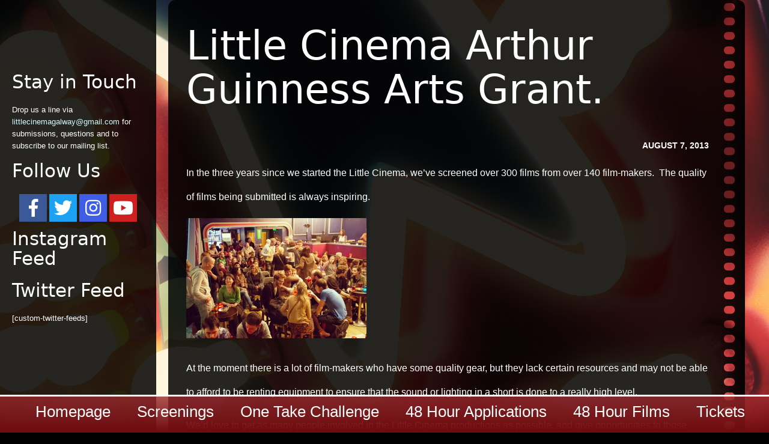

--- FILE ---
content_type: text/html; charset=UTF-8
request_url: https://thelittlecinema.com/little-cinema-arthur-guinness-arts-grant/
body_size: 9771
content:
<!DOCTYPE html>
<html lang="en-US">
<head>
<meta charset="UTF-8" />
<meta name="viewport" content="width=device-width" />
<title>
Little Cinema Arthur Guinness Arts Grant.  |  The Little Cinema</title>
<link rel="stylesheet" type="text/css" href="https://thelittlecinema.com/wp-content/themes/blankslate/style.css" />
<meta name='robots' content='max-image-preview:large' />
<link rel='dns-prefetch' href='//maxcdn.bootstrapcdn.com' />
<link rel="alternate" type="application/rss+xml" title="The Little Cinema &raquo; Feed" href="https://thelittlecinema.com/feed/" />
<link rel="alternate" type="application/rss+xml" title="The Little Cinema &raquo; Comments Feed" href="https://thelittlecinema.com/comments/feed/" />
<link rel="alternate" type="text/calendar" title="The Little Cinema &raquo; iCal Feed" href="https://thelittlecinema.com/events/?ical=1" />
<link rel="alternate" type="application/rss+xml" title="The Little Cinema &raquo; Little Cinema Arthur Guinness Arts Grant. Comments Feed" href="https://thelittlecinema.com/little-cinema-arthur-guinness-arts-grant/feed/" />
<script type="text/javascript">
/* <![CDATA[ */
window._wpemojiSettings = {"baseUrl":"https:\/\/s.w.org\/images\/core\/emoji\/15.0.3\/72x72\/","ext":".png","svgUrl":"https:\/\/s.w.org\/images\/core\/emoji\/15.0.3\/svg\/","svgExt":".svg","source":{"concatemoji":"https:\/\/thelittlecinema.com\/wp-includes\/js\/wp-emoji-release.min.js?ver=6.6.4"}};
/*! This file is auto-generated */
!function(i,n){var o,s,e;function c(e){try{var t={supportTests:e,timestamp:(new Date).valueOf()};sessionStorage.setItem(o,JSON.stringify(t))}catch(e){}}function p(e,t,n){e.clearRect(0,0,e.canvas.width,e.canvas.height),e.fillText(t,0,0);var t=new Uint32Array(e.getImageData(0,0,e.canvas.width,e.canvas.height).data),r=(e.clearRect(0,0,e.canvas.width,e.canvas.height),e.fillText(n,0,0),new Uint32Array(e.getImageData(0,0,e.canvas.width,e.canvas.height).data));return t.every(function(e,t){return e===r[t]})}function u(e,t,n){switch(t){case"flag":return n(e,"\ud83c\udff3\ufe0f\u200d\u26a7\ufe0f","\ud83c\udff3\ufe0f\u200b\u26a7\ufe0f")?!1:!n(e,"\ud83c\uddfa\ud83c\uddf3","\ud83c\uddfa\u200b\ud83c\uddf3")&&!n(e,"\ud83c\udff4\udb40\udc67\udb40\udc62\udb40\udc65\udb40\udc6e\udb40\udc67\udb40\udc7f","\ud83c\udff4\u200b\udb40\udc67\u200b\udb40\udc62\u200b\udb40\udc65\u200b\udb40\udc6e\u200b\udb40\udc67\u200b\udb40\udc7f");case"emoji":return!n(e,"\ud83d\udc26\u200d\u2b1b","\ud83d\udc26\u200b\u2b1b")}return!1}function f(e,t,n){var r="undefined"!=typeof WorkerGlobalScope&&self instanceof WorkerGlobalScope?new OffscreenCanvas(300,150):i.createElement("canvas"),a=r.getContext("2d",{willReadFrequently:!0}),o=(a.textBaseline="top",a.font="600 32px Arial",{});return e.forEach(function(e){o[e]=t(a,e,n)}),o}function t(e){var t=i.createElement("script");t.src=e,t.defer=!0,i.head.appendChild(t)}"undefined"!=typeof Promise&&(o="wpEmojiSettingsSupports",s=["flag","emoji"],n.supports={everything:!0,everythingExceptFlag:!0},e=new Promise(function(e){i.addEventListener("DOMContentLoaded",e,{once:!0})}),new Promise(function(t){var n=function(){try{var e=JSON.parse(sessionStorage.getItem(o));if("object"==typeof e&&"number"==typeof e.timestamp&&(new Date).valueOf()<e.timestamp+604800&&"object"==typeof e.supportTests)return e.supportTests}catch(e){}return null}();if(!n){if("undefined"!=typeof Worker&&"undefined"!=typeof OffscreenCanvas&&"undefined"!=typeof URL&&URL.createObjectURL&&"undefined"!=typeof Blob)try{var e="postMessage("+f.toString()+"("+[JSON.stringify(s),u.toString(),p.toString()].join(",")+"));",r=new Blob([e],{type:"text/javascript"}),a=new Worker(URL.createObjectURL(r),{name:"wpTestEmojiSupports"});return void(a.onmessage=function(e){c(n=e.data),a.terminate(),t(n)})}catch(e){}c(n=f(s,u,p))}t(n)}).then(function(e){for(var t in e)n.supports[t]=e[t],n.supports.everything=n.supports.everything&&n.supports[t],"flag"!==t&&(n.supports.everythingExceptFlag=n.supports.everythingExceptFlag&&n.supports[t]);n.supports.everythingExceptFlag=n.supports.everythingExceptFlag&&!n.supports.flag,n.DOMReady=!1,n.readyCallback=function(){n.DOMReady=!0}}).then(function(){return e}).then(function(){var e;n.supports.everything||(n.readyCallback(),(e=n.source||{}).concatemoji?t(e.concatemoji):e.wpemoji&&e.twemoji&&(t(e.twemoji),t(e.wpemoji)))}))}((window,document),window._wpemojiSettings);
/* ]]> */
</script>
<link rel='stylesheet' id='cnss_font_awesome_css-css' href='https://thelittlecinema.com/wp-content/plugins/easy-social-icons/css/font-awesome/css/all.min.css?ver=5.7.2' type='text/css' media='all' />
<link rel='stylesheet' id='cnss_font_awesome_v4_shims-css' href='https://thelittlecinema.com/wp-content/plugins/easy-social-icons/css/font-awesome/css/v4-shims.min.css?ver=5.7.2' type='text/css' media='all' />
<link rel='stylesheet' id='cnss_css-css' href='https://thelittlecinema.com/wp-content/plugins/easy-social-icons/css/cnss.css?ver=1.0' type='text/css' media='all' />
<link rel='stylesheet' id='tribe-events-pro-mini-calendar-block-styles-css' href='https://thelittlecinema.com/wp-content/plugins/events-calendar-pro/build/css/tribe-events-pro-mini-calendar-block.css?ver=7.7.11' type='text/css' media='all' />
<link rel='stylesheet' id='sbi_styles-css' href='https://thelittlecinema.com/wp-content/plugins/instagram-feed/css/sbi-styles.min.css?ver=6.1' type='text/css' media='all' />
<style id='wp-emoji-styles-inline-css' type='text/css'>

	img.wp-smiley, img.emoji {
		display: inline !important;
		border: none !important;
		box-shadow: none !important;
		height: 1em !important;
		width: 1em !important;
		margin: 0 0.07em !important;
		vertical-align: -0.1em !important;
		background: none !important;
		padding: 0 !important;
	}
</style>
<link rel='stylesheet' id='wp-block-library-css' href='https://thelittlecinema.com/wp-includes/css/dist/block-library/style.min.css?ver=6.6.4' type='text/css' media='all' />
<style id='classic-theme-styles-inline-css' type='text/css'>
/*! This file is auto-generated */
.wp-block-button__link{color:#fff;background-color:#32373c;border-radius:9999px;box-shadow:none;text-decoration:none;padding:calc(.667em + 2px) calc(1.333em + 2px);font-size:1.125em}.wp-block-file__button{background:#32373c;color:#fff;text-decoration:none}
</style>
<style id='global-styles-inline-css' type='text/css'>
:root{--wp--preset--aspect-ratio--square: 1;--wp--preset--aspect-ratio--4-3: 4/3;--wp--preset--aspect-ratio--3-4: 3/4;--wp--preset--aspect-ratio--3-2: 3/2;--wp--preset--aspect-ratio--2-3: 2/3;--wp--preset--aspect-ratio--16-9: 16/9;--wp--preset--aspect-ratio--9-16: 9/16;--wp--preset--color--black: #000000;--wp--preset--color--cyan-bluish-gray: #abb8c3;--wp--preset--color--white: #ffffff;--wp--preset--color--pale-pink: #f78da7;--wp--preset--color--vivid-red: #cf2e2e;--wp--preset--color--luminous-vivid-orange: #ff6900;--wp--preset--color--luminous-vivid-amber: #fcb900;--wp--preset--color--light-green-cyan: #7bdcb5;--wp--preset--color--vivid-green-cyan: #00d084;--wp--preset--color--pale-cyan-blue: #8ed1fc;--wp--preset--color--vivid-cyan-blue: #0693e3;--wp--preset--color--vivid-purple: #9b51e0;--wp--preset--gradient--vivid-cyan-blue-to-vivid-purple: linear-gradient(135deg,rgba(6,147,227,1) 0%,rgb(155,81,224) 100%);--wp--preset--gradient--light-green-cyan-to-vivid-green-cyan: linear-gradient(135deg,rgb(122,220,180) 0%,rgb(0,208,130) 100%);--wp--preset--gradient--luminous-vivid-amber-to-luminous-vivid-orange: linear-gradient(135deg,rgba(252,185,0,1) 0%,rgba(255,105,0,1) 100%);--wp--preset--gradient--luminous-vivid-orange-to-vivid-red: linear-gradient(135deg,rgba(255,105,0,1) 0%,rgb(207,46,46) 100%);--wp--preset--gradient--very-light-gray-to-cyan-bluish-gray: linear-gradient(135deg,rgb(238,238,238) 0%,rgb(169,184,195) 100%);--wp--preset--gradient--cool-to-warm-spectrum: linear-gradient(135deg,rgb(74,234,220) 0%,rgb(151,120,209) 20%,rgb(207,42,186) 40%,rgb(238,44,130) 60%,rgb(251,105,98) 80%,rgb(254,248,76) 100%);--wp--preset--gradient--blush-light-purple: linear-gradient(135deg,rgb(255,206,236) 0%,rgb(152,150,240) 100%);--wp--preset--gradient--blush-bordeaux: linear-gradient(135deg,rgb(254,205,165) 0%,rgb(254,45,45) 50%,rgb(107,0,62) 100%);--wp--preset--gradient--luminous-dusk: linear-gradient(135deg,rgb(255,203,112) 0%,rgb(199,81,192) 50%,rgb(65,88,208) 100%);--wp--preset--gradient--pale-ocean: linear-gradient(135deg,rgb(255,245,203) 0%,rgb(182,227,212) 50%,rgb(51,167,181) 100%);--wp--preset--gradient--electric-grass: linear-gradient(135deg,rgb(202,248,128) 0%,rgb(113,206,126) 100%);--wp--preset--gradient--midnight: linear-gradient(135deg,rgb(2,3,129) 0%,rgb(40,116,252) 100%);--wp--preset--font-size--small: 13px;--wp--preset--font-size--medium: 20px;--wp--preset--font-size--large: 36px;--wp--preset--font-size--x-large: 42px;--wp--preset--spacing--20: 0.44rem;--wp--preset--spacing--30: 0.67rem;--wp--preset--spacing--40: 1rem;--wp--preset--spacing--50: 1.5rem;--wp--preset--spacing--60: 2.25rem;--wp--preset--spacing--70: 3.38rem;--wp--preset--spacing--80: 5.06rem;--wp--preset--shadow--natural: 6px 6px 9px rgba(0, 0, 0, 0.2);--wp--preset--shadow--deep: 12px 12px 50px rgba(0, 0, 0, 0.4);--wp--preset--shadow--sharp: 6px 6px 0px rgba(0, 0, 0, 0.2);--wp--preset--shadow--outlined: 6px 6px 0px -3px rgba(255, 255, 255, 1), 6px 6px rgba(0, 0, 0, 1);--wp--preset--shadow--crisp: 6px 6px 0px rgba(0, 0, 0, 1);}:where(.is-layout-flex){gap: 0.5em;}:where(.is-layout-grid){gap: 0.5em;}body .is-layout-flex{display: flex;}.is-layout-flex{flex-wrap: wrap;align-items: center;}.is-layout-flex > :is(*, div){margin: 0;}body .is-layout-grid{display: grid;}.is-layout-grid > :is(*, div){margin: 0;}:where(.wp-block-columns.is-layout-flex){gap: 2em;}:where(.wp-block-columns.is-layout-grid){gap: 2em;}:where(.wp-block-post-template.is-layout-flex){gap: 1.25em;}:where(.wp-block-post-template.is-layout-grid){gap: 1.25em;}.has-black-color{color: var(--wp--preset--color--black) !important;}.has-cyan-bluish-gray-color{color: var(--wp--preset--color--cyan-bluish-gray) !important;}.has-white-color{color: var(--wp--preset--color--white) !important;}.has-pale-pink-color{color: var(--wp--preset--color--pale-pink) !important;}.has-vivid-red-color{color: var(--wp--preset--color--vivid-red) !important;}.has-luminous-vivid-orange-color{color: var(--wp--preset--color--luminous-vivid-orange) !important;}.has-luminous-vivid-amber-color{color: var(--wp--preset--color--luminous-vivid-amber) !important;}.has-light-green-cyan-color{color: var(--wp--preset--color--light-green-cyan) !important;}.has-vivid-green-cyan-color{color: var(--wp--preset--color--vivid-green-cyan) !important;}.has-pale-cyan-blue-color{color: var(--wp--preset--color--pale-cyan-blue) !important;}.has-vivid-cyan-blue-color{color: var(--wp--preset--color--vivid-cyan-blue) !important;}.has-vivid-purple-color{color: var(--wp--preset--color--vivid-purple) !important;}.has-black-background-color{background-color: var(--wp--preset--color--black) !important;}.has-cyan-bluish-gray-background-color{background-color: var(--wp--preset--color--cyan-bluish-gray) !important;}.has-white-background-color{background-color: var(--wp--preset--color--white) !important;}.has-pale-pink-background-color{background-color: var(--wp--preset--color--pale-pink) !important;}.has-vivid-red-background-color{background-color: var(--wp--preset--color--vivid-red) !important;}.has-luminous-vivid-orange-background-color{background-color: var(--wp--preset--color--luminous-vivid-orange) !important;}.has-luminous-vivid-amber-background-color{background-color: var(--wp--preset--color--luminous-vivid-amber) !important;}.has-light-green-cyan-background-color{background-color: var(--wp--preset--color--light-green-cyan) !important;}.has-vivid-green-cyan-background-color{background-color: var(--wp--preset--color--vivid-green-cyan) !important;}.has-pale-cyan-blue-background-color{background-color: var(--wp--preset--color--pale-cyan-blue) !important;}.has-vivid-cyan-blue-background-color{background-color: var(--wp--preset--color--vivid-cyan-blue) !important;}.has-vivid-purple-background-color{background-color: var(--wp--preset--color--vivid-purple) !important;}.has-black-border-color{border-color: var(--wp--preset--color--black) !important;}.has-cyan-bluish-gray-border-color{border-color: var(--wp--preset--color--cyan-bluish-gray) !important;}.has-white-border-color{border-color: var(--wp--preset--color--white) !important;}.has-pale-pink-border-color{border-color: var(--wp--preset--color--pale-pink) !important;}.has-vivid-red-border-color{border-color: var(--wp--preset--color--vivid-red) !important;}.has-luminous-vivid-orange-border-color{border-color: var(--wp--preset--color--luminous-vivid-orange) !important;}.has-luminous-vivid-amber-border-color{border-color: var(--wp--preset--color--luminous-vivid-amber) !important;}.has-light-green-cyan-border-color{border-color: var(--wp--preset--color--light-green-cyan) !important;}.has-vivid-green-cyan-border-color{border-color: var(--wp--preset--color--vivid-green-cyan) !important;}.has-pale-cyan-blue-border-color{border-color: var(--wp--preset--color--pale-cyan-blue) !important;}.has-vivid-cyan-blue-border-color{border-color: var(--wp--preset--color--vivid-cyan-blue) !important;}.has-vivid-purple-border-color{border-color: var(--wp--preset--color--vivid-purple) !important;}.has-vivid-cyan-blue-to-vivid-purple-gradient-background{background: var(--wp--preset--gradient--vivid-cyan-blue-to-vivid-purple) !important;}.has-light-green-cyan-to-vivid-green-cyan-gradient-background{background: var(--wp--preset--gradient--light-green-cyan-to-vivid-green-cyan) !important;}.has-luminous-vivid-amber-to-luminous-vivid-orange-gradient-background{background: var(--wp--preset--gradient--luminous-vivid-amber-to-luminous-vivid-orange) !important;}.has-luminous-vivid-orange-to-vivid-red-gradient-background{background: var(--wp--preset--gradient--luminous-vivid-orange-to-vivid-red) !important;}.has-very-light-gray-to-cyan-bluish-gray-gradient-background{background: var(--wp--preset--gradient--very-light-gray-to-cyan-bluish-gray) !important;}.has-cool-to-warm-spectrum-gradient-background{background: var(--wp--preset--gradient--cool-to-warm-spectrum) !important;}.has-blush-light-purple-gradient-background{background: var(--wp--preset--gradient--blush-light-purple) !important;}.has-blush-bordeaux-gradient-background{background: var(--wp--preset--gradient--blush-bordeaux) !important;}.has-luminous-dusk-gradient-background{background: var(--wp--preset--gradient--luminous-dusk) !important;}.has-pale-ocean-gradient-background{background: var(--wp--preset--gradient--pale-ocean) !important;}.has-electric-grass-gradient-background{background: var(--wp--preset--gradient--electric-grass) !important;}.has-midnight-gradient-background{background: var(--wp--preset--gradient--midnight) !important;}.has-small-font-size{font-size: var(--wp--preset--font-size--small) !important;}.has-medium-font-size{font-size: var(--wp--preset--font-size--medium) !important;}.has-large-font-size{font-size: var(--wp--preset--font-size--large) !important;}.has-x-large-font-size{font-size: var(--wp--preset--font-size--x-large) !important;}
:where(.wp-block-post-template.is-layout-flex){gap: 1.25em;}:where(.wp-block-post-template.is-layout-grid){gap: 1.25em;}
:where(.wp-block-columns.is-layout-flex){gap: 2em;}:where(.wp-block-columns.is-layout-grid){gap: 2em;}
:root :where(.wp-block-pullquote){font-size: 1.5em;line-height: 1.6;}
</style>
<link rel='stylesheet' id='cff-css' href='https://thelittlecinema.com/wp-content/plugins/custom-facebook-feed/assets/css/cff-style.min.css?ver=4.1.5' type='text/css' media='all' />
<link rel='stylesheet' id='sb-font-awesome-css' href='https://maxcdn.bootstrapcdn.com/font-awesome/4.7.0/css/font-awesome.min.css?ver=6.6.4' type='text/css' media='all' />
<script type="text/javascript" src="https://thelittlecinema.com/wp-includes/js/jquery/jquery.min.js?ver=3.7.1" id="jquery-core-js"></script>
<script type="text/javascript" src="https://thelittlecinema.com/wp-includes/js/jquery/jquery-migrate.min.js?ver=3.4.1" id="jquery-migrate-js"></script>
<script type="text/javascript" src="https://thelittlecinema.com/wp-content/plugins/easy-social-icons/js/cnss.js?ver=1.0" id="cnss_js-js"></script>
<link rel="https://api.w.org/" href="https://thelittlecinema.com/wp-json/" /><link rel="alternate" title="JSON" type="application/json" href="https://thelittlecinema.com/wp-json/wp/v2/posts/290" /><link rel="EditURI" type="application/rsd+xml" title="RSD" href="https://thelittlecinema.com/xmlrpc.php?rsd" />
<meta name="generator" content="WordPress 6.6.4" />
<link rel="canonical" href="https://thelittlecinema.com/little-cinema-arthur-guinness-arts-grant/" />
<link rel='shortlink' href='https://thelittlecinema.com/?p=290' />
<link rel="alternate" title="oEmbed (JSON)" type="application/json+oembed" href="https://thelittlecinema.com/wp-json/oembed/1.0/embed?url=https%3A%2F%2Fthelittlecinema.com%2Flittle-cinema-arthur-guinness-arts-grant%2F" />
<link rel="alternate" title="oEmbed (XML)" type="text/xml+oembed" href="https://thelittlecinema.com/wp-json/oembed/1.0/embed?url=https%3A%2F%2Fthelittlecinema.com%2Flittle-cinema-arthur-guinness-arts-grant%2F&#038;format=xml" />
<style type="text/css">
		ul.cnss-social-icon li.cn-fa-icon a:hover{opacity: 0.7!important;color:#ffffff!important;}
		</style><meta name="et-api-version" content="v1"><meta name="et-api-origin" content="https://thelittlecinema.com"><link rel="https://theeventscalendar.com/" href="https://thelittlecinema.com/wp-json/tribe/tickets/v1/" /><meta name="tec-api-version" content="v1"><meta name="tec-api-origin" content="https://thelittlecinema.com"><link rel="alternate" href="https://thelittlecinema.com/wp-json/tribe/events/v1/" /></head>
<body class="post-template-default single single-post postid-290 single-format-standard tribe-no-js page-template-little-cinema-v2 tec-no-tickets-on-recurring tec-no-rsvp-on-recurring tribe-theme-blankslate">

<div id="fb-root"></div>
<script>(function(d, s, id) {
  var js, fjs = d.getElementsByTagName(s)[0];
  if (d.getElementById(id)) return;
  js = d.createElement(s); js.id = id;
  js.src = "//connect.facebook.net/en_GB/sdk.js#xfbml=1&version=v2.3&appId=207303939312201";
  fjs.parentNode.insertBefore(js, fjs);
}(document, 'script', 'facebook-jssdk'));</script>



<div id="wrapper" class="hfeed">
<header id="header" role="banner">
  <section id="branding">
   
   <!-- <div id="site-title">
            <a href="https://thelittlecinema.com/" title="The Little Cinema" rel="home">The Little Cinema</a>
          </div>
  
    <div id="site-description">
      Monthly Short Film Showcase    </div>
    
     -->
  </section>
  <nav id="menu" role="navigation">
    <div id="search">
      <form role="search" method="get" id="searchform" class="searchform" action="https://thelittlecinema.com/">
				<div>
					<label class="screen-reader-text" for="s">Search for:</label>
					<input type="text" value="" name="s" id="s" />
					<input type="submit" id="searchsubmit" value="Search" />
				</div>
			</form>    </div>
    <div class="menu-main-menu-container"><ul id="menu-main-menu" class="menu"><li id="menu-item-1715" class="menu-item menu-item-type-post_type menu-item-object-page menu-item-home menu-item-1715"><a href="https://thelittlecinema.com/">Homepage</a></li>
<li id="menu-item-4832" class="menu-item menu-item-type-post_type menu-item-object-page menu-item-4832"><a href="https://thelittlecinema.com/screenings/">Screenings</a></li>
<li id="menu-item-4576" class="menu-item menu-item-type-post_type menu-item-object-page menu-item-4576"><a href="https://thelittlecinema.com/one-take-challenge/">One Take Challenge</a></li>
<li id="menu-item-4598" class="menu-item menu-item-type-post_type menu-item-object-page menu-item-4598"><a href="https://thelittlecinema.com/48hourapplications/">48 Hour Applications</a></li>
<li id="menu-item-4637" class="menu-item menu-item-type-post_type menu-item-object-page menu-item-4637"><a href="https://thelittlecinema.com/48hourfilms/">48 Hour Films</a></li>
<li id="menu-item-1710" class="menu-item menu-item-type-post_type menu-item-object-page menu-item-1710"><a href="https://thelittlecinema.com/tickets/">Tickets</a></li>
<li id="menu-item-1711" class="menu-item menu-item-type-post_type menu-item-object-page menu-item-has-children menu-item-1711"><a href="https://thelittlecinema.com/submit-a-film/">Links to Films</a>
<ul class="sub-menu">
	<li id="menu-item-5330" class="menu-item menu-item-type-post_type menu-item-object-page menu-item-5330"><a href="https://thelittlecinema.com/little-cinema-christmas-24/">Little Cinema Christmas 24</a></li>
</ul>
</li>
<li id="menu-item-2223" class="menu-item menu-item-type-post_type menu-item-object-page menu-item-has-children menu-item-2223"><a title="48Hour" href="https://thelittlecinema.com/48hours/">48 Hour</a>
<ul class="sub-menu">
	<li id="menu-item-4603" class="menu-item menu-item-type-post_type menu-item-object-page menu-item-4603"><a href="https://thelittlecinema.com/48-hour-networking-night/">48 Networking Night</a></li>
	<li id="menu-item-4599" class="menu-item menu-item-type-post_type menu-item-object-page menu-item-4599"><a href="https://thelittlecinema.com/48-hour-launch/">48 Hour Launch</a></li>
	<li id="menu-item-4785" class="menu-item menu-item-type-post_type menu-item-object-page menu-item-4785"><a href="https://thelittlecinema.com/rulesguidelines/">48 Hour Rules</a></li>
	<li id="menu-item-4797" class="menu-item menu-item-type-post_type menu-item-object-page menu-item-4797"><a href="https://thelittlecinema.com/joinateam/">Join A Team</a></li>
</ul>
</li>
</ul></div>  </nav>
</header>
<div id="container">
<section id="content" role="main">
<article id="post-290" class="post-290 post type-post status-publish format-standard hentry category-news tag-arthur-guinness tag-arts-project tag-film-equipment tag-galway tag-little-cinema tag-short-films">
<header>
<h1 class="entry-title"><a href="https://thelittlecinema.com/little-cinema-arthur-guinness-arts-grant/" title="Little Cinema Arthur Guinness Arts Grant." rel="bookmark">Little Cinema Arthur Guinness Arts Grant.</a></h1> <section class="entry-meta">
<span class="entry-date">August 7, 2013</span>
</section></header>
<section class="entry-content">
<p><strong>In the three years since we started the Little Cinema, we&#8217;ve screened over 300 films from over 140 film-makers. </strong> The quality of films being submitted is always inspiring.</p>
<p><img fetchpriority="high" decoding="async" class="aligncenter size-medium wp-image-292" title="lc1" src="https://thelittlecinema.com/wp-content/uploads/2013/08/lc1-300x200.png" alt="" width="300" height="200" srcset="https://thelittlecinema.com/wp-content/uploads/2013/08/lc1-300x200.png 300w, https://thelittlecinema.com/wp-content/uploads/2013/08/lc1-120x80.png 120w, https://thelittlecinema.com/wp-content/uploads/2013/08/lc1.png 843w" sizes="(max-width: 300px) 100vw, 300px" /></p>
<p>At the moment there is a lot of film-makers who have some quality gear, but they lack certain resources and may not be able to afford to be renting equipment to ensure that the sound or lighting in a short is done to a really high level.</p>
<p>We&#8217;d love to get as many people involved in the Little Cinema productions as possible, and give opportunities to those who&#8217;ve always wanted to work on shorts but may not have had the chance to or may have felt that they didn&#8217;t have the resources to do justice to their idea.</p>
<p><strong><span style="font-size: 13px; line-height: 19px;">For that reason, we have entered the Little Cinema into the Arthur Guinness Fund for an Arts Grant. We have asked for money to buy film making equipment which we will be able to give to our Little Cinema submitters to make their short films even better than they already are.</span></strong><span style="font-size: 13px; line-height: 19px;"> </span></p>
<p><a href="https://thelittlecinema.com/wp-content/uploads/2013/08/ArthurGuinnessProjects.jpg"><img decoding="async" class="aligncenter size-medium wp-image-291" title="ArthurGuinnessProjects" src="https://thelittlecinema.com/wp-content/uploads/2013/08/ArthurGuinnessProjects-300x180.jpg" alt="" width="300" height="180" srcset="https://thelittlecinema.com/wp-content/uploads/2013/08/ArthurGuinnessProjects-300x180.jpg 300w, https://thelittlecinema.com/wp-content/uploads/2013/08/ArthurGuinnessProjects.jpg 620w" sizes="(max-width: 300px) 100vw, 300px" /></a></p>
<p><span style="font-size: small;"><span style="line-height: 19px;"><strong>This competition is already hotted up, so we have LOTS of catching up to do, so if you could go to the below link and give us a vote and leave any comments you&#8217;d like, that would be great.</strong> </span></span></p>
<p><span style="font-size: small;"><span style="line-height: 19px;">Also, share it and get as many people as you can to vote and spread the word. We&#8217;ll buy DSLR cameras, tripods, lenses, </span></span><span style="font-size: 13px; line-height: 19px;">microphones</span><span style="font-size: small;"><span style="line-height: 19px;">  everything needed to make great shorts, and they will all be at the disposal of the Little Cinema submitters for projects and films they&#8217;re making.</span></span></p>
<p><a href="https://www.arthurguinnessprojects.com/arts/little-cinema-galway" target="_blank" rel="nofollow nofollow">https://www.arthurguinnessprojects.com/arts/little-cinema-galway</a></p>
<p>Thank you!</p>
<div class="entry-links"></div>
</section><footer class="entry-footer">

<!-- <span class="cat-links">Categories: <a href="https://thelittlecinema.com/category/news/" rel="category tag">News</a></span>
<span class="tag-links">Tags: <a href="https://thelittlecinema.com/tag/arthur-guinness/" rel="tag">arthur guinness</a>, <a href="https://thelittlecinema.com/tag/arts-project/" rel="tag">arts project</a>, <a href="https://thelittlecinema.com/tag/film-equipment/" rel="tag">film equipment</a>, <a href="https://thelittlecinema.com/tag/galway/" rel="tag">Galway</a>, <a href="https://thelittlecinema.com/tag/little-cinema/" rel="tag">Little Cinema</a>, <a href="https://thelittlecinema.com/tag/short-films/" rel="tag">short films</a></span>
-->
<span class="meta-sep">|</span> <span class="comments-link"><a href="https://thelittlecinema.com/little-cinema-arthur-guinness-arts-grant/#respond">Comments</a></span></footer> <br clear="all">

</article><section id="comments">
	<div id="respond" class="comment-respond">
		<h3 id="reply-title" class="comment-reply-title">Leave a Reply <small><a rel="nofollow" id="cancel-comment-reply-link" href="/little-cinema-arthur-guinness-arts-grant/#respond" style="display:none;">Cancel reply</a></small></h3><form action="https://thelittlecinema.com/wp-comments-post.php" method="post" id="commentform" class="comment-form"><p class="comment-notes"><span id="email-notes">Your email address will not be published.</span> <span class="required-field-message">Required fields are marked <span class="required">*</span></span></p><p class="comment-form-comment"><label for="comment">Comment <span class="required">*</span></label> <textarea id="comment" name="comment" cols="45" rows="8" maxlength="65525" required="required"></textarea></p><p class="comment-form-author"><label for="author">Name <span class="required">*</span></label> <input id="author" name="author" type="text" value="" size="30" maxlength="245" autocomplete="name" required="required" /></p>
<p class="comment-form-email"><label for="email">Email <span class="required">*</span></label> <input id="email" name="email" type="text" value="" size="30" maxlength="100" aria-describedby="email-notes" autocomplete="email" required="required" /></p>
<p class="comment-form-url"><label for="url">Website</label> <input id="url" name="url" type="text" value="" size="30" maxlength="200" autocomplete="url" /></p>
<p class="comment-form-cookies-consent"><input id="wp-comment-cookies-consent" name="wp-comment-cookies-consent" type="checkbox" value="yes" /> <label for="wp-comment-cookies-consent">Save my name, email, and website in this browser for the next time I comment.</label></p>
<p class="form-submit"><input name="submit" type="submit" id="submit" class="submit" value="Post Comment" /> <input type='hidden' name='comment_post_ID' value='290' id='comment_post_ID' />
<input type='hidden' name='comment_parent' id='comment_parent' value='0' />
</p><p style="display: none;"><input type="hidden" id="akismet_comment_nonce" name="akismet_comment_nonce" value="1dc62e887b" /></p><p style="display: none !important;"><label>&#916;<textarea name="ak_hp_textarea" cols="45" rows="8" maxlength="100"></textarea></label><input type="hidden" id="ak_js_1" name="ak_js" value="25"/><script>document.getElementById( "ak_js_1" ).setAttribute( "value", ( new Date() ).getTime() );</script></p></form>	</div><!-- #respond -->
	</section><footer class="footer">
<nav id="nav-below" class="navigation" role="navigation">
<div class="nav-previous"><a href="https://thelittlecinema.com/little-cinema-short-film-screening-tonight/" rel="prev"><span class="meta-nav">&larr;</span> Little Cinema Short Film Screening Tonight</a></div>
<div class="nav-next"><a href="https://thelittlecinema.com/little-cinema-halloween-recap/" rel="next">Little Cinema Halloween Recap <span class="meta-nav">&rarr;</span></a></div>
</nav></footer>
</section>
<aside id="sidebar" role="complementary">
<div id="logo"> <a href="/"><img src="http://i63.tinypic.com/50nymw.png" alt=""/></a></div>
<div id="primary" class="widget-area">
<ul class="xoxo">
<li id="text-5" class="widget-container widget_text">			<div class="textwidget"><h3>Stay in Touch</h3>
Drop us a line via
<a href="/cdn-cgi/l/email-protection#45292c31312920262c2b20282422242932243c052228242c296b262a28"><span class="__cf_email__" data-cfemail="2a46435e5e464f4943444f474b4d4b465d4b536a4d474b434604494547">[email&#160;protected]</span> </a>for submissions, questions and to subscribe to our mailing list.<p></div>
		</li><li id="cnss_widget-2" class="widget-container widget_cnss_widget"><h3 class="widget-title">Follow Us</h3><ul id="" class="cnss-social-icon " style="text-align:center;"><li class="cn-fa-facebook cn-fa-icon " style="display:inline-block;"><a class="cnss-facebook" target="_blank" href="https://www.facebook.com/littlecinemagalway/?ref=br_rs" title="Facebook" style="width:46px;height:46px;padding:8px 0;margin:2px;color: #ffffff;border-radius: 0%;"><i title="Facebook" style="font-size:30px;" class="fa fa-facebook"></i></a></li><li class="cn-fa-twitter cn-fa-icon " style="display:inline-block;"><a class="cnss-twitter" target="_blank" href="https://twitter.com/LilCinemaGalway" title="Twitter" style="width:46px;height:46px;padding:8px 0;margin:2px;color: #ffffff;border-radius: 0%;"><i title="Twitter" style="font-size:30px;" class="fa fa-twitter"></i></a></li><li class="cn-fa-instagram cn-fa-icon " style="display:inline-block;"><a class="cnss-instagram" target="_blank" href="https://www.instagram.com/lilcinemagalway/" title="Instagram" style="width:46px;height:46px;padding:8px 0;margin:2px;color: #ffffff;border-radius: 0%;"><i title="Instagram" style="font-size:30px;" class="fa fa-instagram"></i></a></li><li class="cn-fa-youtube cn-fa-icon " style="display:inline-block;"><a class="cnss-youtube-play" target="_blank" href="https://www.youtube.com/user/LittleCinemaGalway" title="YouTube" style="width:46px;height:46px;padding:8px 0;margin:2px;color: #ffffff;border-radius: 0%;"><i title="YouTube" style="font-size:30px;" class="fa fa-youtube-play"></i></a></li></ul></li><li id="text-6" class="widget-container widget_text"><h3 class="widget-title">Instagram Feed</h3>			<div class="textwidget">		<div id="sbi_mod_error" >
			<span>This error message is only visible to WordPress admins</span><br />
			<p><strong>Error: No feed found.</strong>
			<p>Please go to the Instagram Feed settings page to create a feed.</p>
		</div>
		</div>
		</li><li id="text-7" class="widget-container widget_text"><h3 class="widget-title">Twitter Feed</h3>			<div class="textwidget">[custom-twitter-feeds]</div>
		</li></ul>
</div>
</aside><div class="clear"></div>
</div>
<footer id="footer" role="contentinfo">
<div id="copyright">
&copy; 2026 The Little Cinema. All Rights Reserved. Theme By: <a href="http://tidythemes.com/">TidyThemes</a>.</div>
</footer>
</div>
<!-- Custom Facebook Feed JS -->
<script data-cfasync="false" src="/cdn-cgi/scripts/5c5dd728/cloudflare-static/email-decode.min.js"></script><script type="text/javascript">var cffajaxurl = "https://thelittlecinema.com/wp-admin/admin-ajax.php";
var cfflinkhashtags = "true";
</script>
		<script>
		( function ( body ) {
			'use strict';
			body.className = body.className.replace( /\btribe-no-js\b/, 'tribe-js' );
		} )( document.body );
		</script>
		<!-- Instagram Feed JS -->
<script type="text/javascript">
var sbiajaxurl = "https://thelittlecinema.com/wp-admin/admin-ajax.php";
</script>
<script> /* <![CDATA[ */var tribe_l10n_datatables = {"aria":{"sort_ascending":": activate to sort column ascending","sort_descending":": activate to sort column descending"},"length_menu":"Show _MENU_ entries","empty_table":"No data available in table","info":"Showing _START_ to _END_ of _TOTAL_ entries","info_empty":"Showing 0 to 0 of 0 entries","info_filtered":"(filtered from _MAX_ total entries)","zero_records":"No matching records found","search":"Search:","all_selected_text":"All items on this page were selected. ","select_all_link":"Select all pages","clear_selection":"Clear Selection.","pagination":{"all":"All","next":"Next","previous":"Previous"},"select":{"rows":{"0":"","_":": Selected %d rows","1":": Selected 1 row"}},"datepicker":{"dayNames":["Sunday","Monday","Tuesday","Wednesday","Thursday","Friday","Saturday"],"dayNamesShort":["Sun","Mon","Tue","Wed","Thu","Fri","Sat"],"dayNamesMin":["S","M","T","W","T","F","S"],"monthNames":["January","February","March","April","May","June","July","August","September","October","November","December"],"monthNamesShort":["January","February","March","April","May","June","July","August","September","October","November","December"],"monthNamesMin":["Jan","Feb","Mar","Apr","May","Jun","Jul","Aug","Sep","Oct","Nov","Dec"],"nextText":"Next","prevText":"Prev","currentText":"Today","closeText":"Done","today":"Today","clear":"Clear"},"registration_prompt":"There is unsaved attendee information. Are you sure you want to continue?"};/* ]]> */ </script><script type="text/javascript" src="https://thelittlecinema.com/wp-includes/js/jquery/ui/core.min.js?ver=1.13.3" id="jquery-ui-core-js"></script>
<script type="text/javascript" src="https://thelittlecinema.com/wp-includes/js/jquery/ui/mouse.min.js?ver=1.13.3" id="jquery-ui-mouse-js"></script>
<script type="text/javascript" src="https://thelittlecinema.com/wp-includes/js/jquery/ui/sortable.min.js?ver=1.13.3" id="jquery-ui-sortable-js"></script>
<script type="text/javascript" src="https://thelittlecinema.com/wp-content/plugins/event-tickets/common/build/js/user-agent.js?ver=da75d0bdea6dde3898df" id="tec-user-agent-js"></script>
<script type="text/javascript" src="https://thelittlecinema.com/wp-content/plugins/custom-facebook-feed/assets/js/cff-scripts.min.js?ver=4.1.5" id="cffscripts-js"></script>
<script type="text/javascript" src="https://thelittlecinema.com/wp-includes/js/comment-reply.min.js?ver=6.6.4" id="comment-reply-js" async="async" data-wp-strategy="async"></script>
<script defer type="text/javascript" src="https://thelittlecinema.com/wp-content/plugins/akismet/_inc/akismet-frontend.js?ver=1678466015" id="akismet-frontend-js"></script>
<script type="text/javascript" id="sbi_scripts-js-extra">
/* <![CDATA[ */
var sb_instagram_js_options = {"font_method":"svg","resized_url":"https:\/\/thelittlecinema.com\/wp-content\/uploads\/sb-instagram-feed-images\/","placeholder":"https:\/\/thelittlecinema.com\/wp-content\/plugins\/instagram-feed\/img\/placeholder.png","ajax_url":"https:\/\/thelittlecinema.com\/wp-admin\/admin-ajax.php"};
/* ]]> */
</script>
<script type="text/javascript" src="https://thelittlecinema.com/wp-content/plugins/instagram-feed/js/sbi-scripts.min.js?ver=6.1" id="sbi_scripts-js"></script>
<script defer src="https://static.cloudflareinsights.com/beacon.min.js/vcd15cbe7772f49c399c6a5babf22c1241717689176015" integrity="sha512-ZpsOmlRQV6y907TI0dKBHq9Md29nnaEIPlkf84rnaERnq6zvWvPUqr2ft8M1aS28oN72PdrCzSjY4U6VaAw1EQ==" data-cf-beacon='{"version":"2024.11.0","token":"b452a208f79d471d9b1354ca13ff1ba4","r":1,"server_timing":{"name":{"cfCacheStatus":true,"cfEdge":true,"cfExtPri":true,"cfL4":true,"cfOrigin":true,"cfSpeedBrain":true},"location_startswith":null}}' crossorigin="anonymous"></script>
</body>
</html>

--- FILE ---
content_type: text/css
request_url: https://thelittlecinema.com/wp-content/themes/blankslate/style.css
body_size: 2628
content:
/*
Theme Name: Little Cinema v2
Theme URI: http://wordpress.org/themes/blankslate
Author: TidyThemes
Author URI: http://tidythemes.com/
Description: <strong>UPDATE</strong> - 4.0+ is here, completely overhauled, yet again. As always, <a href="http://tidythemes.com/concept/#upgrading">use caution when upgrading</a> (tidythemes.com/concept/#upgrading) and <a href="http://tidythemes.com/concept/">learn the TidyThemes concept</a> (tidythemes.com/concept). &nbsp; &rarr; <em><strong>CAUTION</strong>: If you're child theming or have clients that are child theming on top of BlankSlate (not the recommended use), please do not blindly upgrade to newer versions.</em> &nbsp; &rarr; <strong>DESCRIPTION</strong>: BlankSlate is the definitive WordPress HTML5 boilerplate starter theme. We've carefully constructed the most clean and minimalist theme available anywhere for designers/developers to use as a base/foundation to build websites for clients or to build completely custom themes from scratch to release faster. Clean, semi-minified, unformatted and valid code, SEO-friendly, no programmer comments, standardized and as white label as possible and most importantly, CSS reset for cross-browser-compatability and no intrusive visual CSS styles added whatsoever. A perfect skeleton theme that blows any others like it (the subsequent underscores.me for example) completely out of the water, as they're simply too overcomplicated for what people really want in this kind of theme. Now comes with jQuery enqueued and ready to go. &nbsp; &rarr; <strong>SUPPORT</strong>: Please use the <a href="http://tidythemes.com/forum/">official support forum</a> (tidythemes.com/forum). Comments and suggestions for improving BlankSlate, please see "<a href="http://tidythemes.com/tidythemes-sucks/">TidyThemes Sucks!</a>" (tidythemes.com/tidythemes-sucks). Just getting started? <a href="http://tidythemes.com/want-to-learn-css/">Want to learn CSS?</a> (tidythemes.com/want-to-learn-css) &nbsp; &rarr; <strong>WHAT'S NEW?</strong>: We stripped down as much custom, extraneous, superfluous junk code as we could and greatly improved the HTML5 structure. <a href="http://make.wordpress.org/themes/author/chipbennett/">Chip Bennett</a> (make.wordpress.org/themes/author/chipbennett), a highly experienced programmer and official WordPress administrator, worked closely with us to audit the theme code for quality. <a href="http://themes.trac.wordpress.org/changeset?old_path=/blankslate/3.3&new_path=/blankslate/4.0">See</a> (themes.trac.wordpress.org/changeset?old_path=/blankslate/3.3&new_path=/blankslate/4.0) just how much we've revamped things. Last, but not least, BlankSlate has now been <a href="https://github.com/tidythemes/blankslate">opened up on GitHub</a> (github.com/tidythemes/blankslate) if anyone would like to make suggested code additions/improvements. Thank you for using BlankSlate.
Version: 4.0.2
License: GNU General Public License
License URI: https://www.gnu.org/licenses/gpl.html
Tags: black, blue, white, light, one-column, fluid-layout, responsive-layout, custom-menu, featured-images, microformats, sticky-post, threaded-comments, translation-ready
Text Domain: blankslate

BlankSlate WordPress Theme © 2011-2014 TidyThemes
BlankSlate is distributed under the terms of the GNU GPL
*/

@import url(http://fonts.googleapis.com/css?family=Open+Sans:400,300,400italic,600,700);

@import url(http://fonts.googleapis.com/css?family=Open+Sans+Condensed:300,700);

html, body, div, span, applet, object, iframe, h1, h2, h3, h4, h5, h6, p, blockquote, pre, a, abbr, acronym, address, big, cite, code, del, dfn, em, img, ins, kbd, q, s, samp, small, strike, strong, sub, sup, tt, var, b, u, i, center, dl, dt, dd, ol, ul, li, fieldset, form, label, legend, table, caption, tbody, tfoot, thead, tr, th, td, article, aside, canvas, details, embed, figure, figcaption, footer, header, hgroup, menu, nav, output, ruby, section, summary, time, mark, audio, video {
	font-size: 100%;
	color:#fff;
	font: inherit;
	padding: 0;
	border: 0;
	margin: 0;
	vertical-align: baseline
}
body {
	font-family:Open Sans, sans-serif;
	background:url(images/mainBG.jpg) top right no-repeat fixed;
	background-color:#000000;
	line-height: 200%
}
ol, ul {
	list-style: none
}
blockquote, q {
	quotes: none
}
blockquote:before, blockquote:after, q:before, q:after {
	content: '';
	content: none
}
table {
	border-collapse: collapse;
	border-spacing: 0
}
article, aside, details, figcaption, figure, footer, header, hgroup, menu, nav, section {
	display: block
}
.clear {
	clear: both
}
.sticky {
}
.bypostauthor {
}
.wp-caption {
}
.wp-caption-text {
}
.gallery-caption {
}
.alignright {
}
.alignleft {
}
.aligncenter {
}


h1, h2, h3, h4, h5, h6 {
	font-family:Open Sans Condensed, Open Sans, sans;
	font-weight:300;	
}

h1 {
	font-size:420%;
	margin:10px 0px 40px 0px;
	line-height: 110%;
}


h2 {
	font-size:320%;
	line-height: 110%;
	margin:30px 0px 0px 0px;
}

h3 {
	font-size:240%;
	line-height: 110%;
	margin:10px 0px 20px 0px;
}



h1 a, h2 a, h3 a, h4 a, h5 a, h6 a {
	color: white;
}


p {
	font-weight:300;
	margin-bottom:15px;
	line-height:250%;
}

a {
	color: #00ddff;
	text-decoration:none;	
}

#logo {
	margin:0px 0px 40px 0px;	
}

#logo img {
	width:100%;
	height:auto;	
}

#container {
	display:block;
	background:url(images/filmstrip-edge.png) top right;
	width:960px;
	margin:0px auto 120px 280px;
	border-radius:12px;	
}

#content {
	padding:30px 60px 120px 30px;	
}

#sidebar {
	padding:60px 20px 20px 20px;
	background:url(images/bg-85.png);
 position:fixed;
overflow:scroll;
	left:0px;
	top:0px;
	bottom:0px;
	width:220px;
	font-size:80%;
	line-height:160%;
}


#sidebar a {
	color: #d1f9ff;

}

#searchform {
	display:none;	
}


#menu {
	border-top: solid 3px #ffffff;
	position:fixed;
	width:100%;
		height:60px;
	z-index:999;
	bottom:0px;
	left:0px;
	right:0px;
	
						background: -moz-linear-gradient(top,  rgba(154,41,45,0.8) 0%, rgba(111,13,16,0.99) 94%, rgba(111,13,16,1) 100%); /* FF3.6+ */
						background: -webkit-gradient(linear, left top, left bottom, color-stop(0%,rgba(154,41,45,0.8)), color-stop(94%,rgba(111,13,16,0.99)), color-stop(100%,rgba(111,13,16,1))); /* Chrome,Safari4+ */
						background: -webkit-linear-gradient(top,  rgba(154,41,45,0.8) 0%,rgba(111,13,16,0.99) 94%,rgba(111,13,16,1) 100%); /* Chrome10+,Safari5.1+ */
						background: -o-linear-gradient(top,  rgba(154,41,45,0.8) 0%,rgba(111,13,16,0.99) 94%,rgba(111,13,16,1) 100%); /* Opera 11.10+ */
						background: -ms-linear-gradient(top,  rgba(154,41,45,0.8) 0%,rgba(111,13,16,0.99) 94%,rgba(111,13,16,1) 100%); /* IE10+ */
						background: linear-gradient(to bottom,  rgba(154,41,45,0.8) 0%,rgba(111,13,16,0.99) 94%,rgba(111,13,16,1) 100%); /* W3C */
						filter: progid:DXImageTransform.Microsoft.gradient( startColorstr='#cc9a292d', endColorstr='#6f0d10',GradientType=0 ); /* IE6-9 */

	
}

.menu  {
	width:100%;
	text-align:right;
}

.menu li {
	display:inline-block;
	margin-right:40px;
}

.menu  li a {
	font-family:Open Sans Condensed, Open Sans, sans-serif;
	color: #fff;
	font-size:160%;
	font-weight:300;	
	line-height:50px;

}


.menu li .sub-menu {
    z-index: 100;
    width: 300px;

    position: absolute;
   	right:9999px;
	bottom: 50px;
    padding: 0px 0px 20px 0px;
    transition: all ease-in;
}

.menu li:hover .sub-menu {
	right:0px;
	
}


.menu li .sub-menu li {
	display:  block;
	margin: 0px 0px 8px 0px;
 }

.menu li .sub-menu li a {
	padding:8px 12px;
	margin-right: 40px;
	border-radius: 8px;


	background: -moz-linear-gradient(top,  rgba(154,41,45,0.8) 0%, rgba(111,13,16,0.99) 94%, rgba(111,13,16,1) 100%); /* FF3.6+ */
	background: -webkit-gradient(linear, left top, left bottom, color-stop(0%,rgba(154,41,45,0.8)), color-stop(94%,rgba(111,13,16,0.99)), color-stop(100%,rgba(111,13,16,1))); /* Chrome,Safari4+ */
	background: -webkit-linear-gradient(top,  rgba(154,41,45,0.8) 0%,rgba(111,13,16,0.99) 94%,rgba(111,13,16,1) 100%); /* Chrome10+,Safari5.1+ */
	background: -o-linear-gradient(top,  rgba(154,41,45,0.8) 0%,rgba(111,13,16,0.99) 94%,rgba(111,13,16,1) 100%); /* Opera 11.10+ */
	background: -ms-linear-gradient(top,  rgba(154,41,45,0.8) 0%,rgba(111,13,16,0.99) 94%,rgba(111,13,16,1) 100%); /* IE10+ */
	background: linear-gradient(to bottom,  rgba(154,41,45,0.8) 0%,rgba(111,13,16,0.99) 94%,rgba(111,13,16,1) 100%); /* W3C */
	filter: progid:DXImageTransform.Microsoft.gradient( startColorstr='#cc9a292d', endColorstr='#6f0d10',GradientType=0 ); /* IE6-9 */
	
}


/*
#menu:hover .sub-menu {
    left: -100px;
}
*/




.alignleft {
	float:left;
	margin:0px 20px 20px 0px;
}

.post-edit-link {
	display:none;	
}

.entry-meta {
	text-align:right;
	text-transform:uppercase;
	font-size:90%;
	font-weight: 700;
	margin-bottom: 10px;
}

.entry-content iframe {
	width:800px;
	height:450px;
	margin:10px auto 20px auto;
}


article {
	margin:0px 0px 70px 0px;	
}


label {
	display:block;
	text-transform:uppercase;	
}
.form-allowed-tags {
	font-size:80%;
	line-height:110%;
	text-transform:uppercase;	
}



.more-link, .nav-previous, .nav-next {
	background:#173d65;
	border-radius:4px;
	padding:8px 12px;
}

.more-link, .nav-next {
	float:right;	
}

.nav-previous {
	float:left;
	
}

/* Custom Facebook Feed  */


.cff-fixed-height  {
	margin:0px !important;
	padding:0px !important;	
}